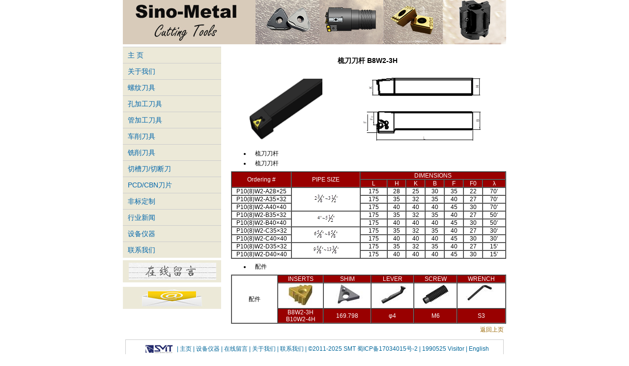

--- FILE ---
content_type: text/html
request_url: https://www.sinometaltools.com/chproductsshow-85-80-82-1176.html
body_size: 3100
content:
<!DOCTYPE html>
<html lang="en">
<head>
<title>B8W2-3H,Chengdu Sino-Metal Tools Co.,Ltd.</title>
<meta charset="utf-8">
<meta http-equiv="X-UA-Compatible" content="IE=edge">
<meta name="viewport" content="width=device-width,initial-scale=1.0">
<meta name="keywords" content="Replaceable tip drill，Head exchangeable Drills, Pipe Processing, Pipe Machining, Tube Processing, Tube machining, Deep Hole drills, Sandvik Deep Hole Drilling, API chasers, Oil threading, ID Ring, Pipe Scarfing, Bar Peeling, Edge Milling" />
<meta name="description" content=",API threading, thread-turning, thread-milling, aluminium turning, wheel turning, Milling, Grooving, STS Deep hole drilling, DTS Drilling, BTA Drills, TPEX3307, 107JD1-4.2, RNMH3812 " />
<meta http-equiv="X-UA-Compatible" content="IE=EmulateIE7" />
<meta name="viewport" content="width=device-width, initial-scale=1.0,maximum-scale=1.0, user-scalable=no"/>
<meta name="apple-mobile-web-app-capable" content="yes" />
<link rel="shortcut icon" href="/pic/favicon.ico" />
<link href="css/css.css" rel="stylesheet" type="text/css" />
<script language="javascript" src="js/js.js"></script>
<!-- Global site tag (gtag.js) - Google Analytics -->
<script async src="https://www.googletagmanager.com/gtag/js?id=G-Z87BHS91NH"></script>
<script>
  // window.dataLayer = window.dataLayer || [];
  // function gtag(){dataLayer.push(arguments);}
  // gtag('js', new Date());

  // gtag('config', 'G-Z87BHS91NH');
</script>
</head>
<body>
<!-- <body oncontextmenu = "return false" oncopy = "return false" onselectstart = "return false" > --><div id="webcontainer">
	<div id="webheadcontainer"><div class="bannerContainer">
<img src="/images/SMTwebhead.jpg">
</div>
</div>
	<div id="webmaincontainer">
	<div id="webmenucontainer">
		<div class="navcontainer" onclick="nav()">菜单分类</div>
	<div class="menucontainer">
			<div class="menu"><a href="chindex.html">主 页</a></div>
			<div class="menu"><a href="chaboutus.html">关于我们 </a></div>
	

			<div class="menu"><a href="#" onclick="productmenu(85)">螺纹刀具</a></div>
						<div id="menucontainer85" style="display:none">
						<div  class="submenu">
			
			<a href="#" onclick="productmenu(80)">石油行业</a></div>
			
										<div id="menucontainer80"  style="display:none">
							
					<div  class="submenu2" ><a href="			chproductclass-85-80-138-138.html
			">梳刀</a></div>
							
					<div  class="submenu2" ><a href="			chproductclass-85-80-139-139.html
			">梳刀刀垫</a></div>
							
					<div  class="submenu2" ><a href="			chproductclass-85-80-82-82.html
			">梳刀刀杆</a></div>
							
					<div  class="submenu2" ><a href="			chproductclass-85-80-111-111.html
			">梳刀断屑器</a></div>
										</div>

						<div  class="submenu">
			
			<a href="			chproductclass-85-88-0-88.html
			" onclick="productmenu(88)">螺纹车削</a></div>
			
										<div id="menucontainer88"  style="display:none">
										</div>

						<div  class="submenu">
			
			<a href="			chproductclass-85-81-0-81.html
			" onclick="productmenu(81)">螺纹铣削</a></div>
			
										<div id="menucontainer81"  style="display:none">
										</div>

				
			</div>
	

			<div class="menu"><a href="#" onclick="productmenu(120)">孔加工刀具</a></div>
						<div id="menucontainer120" style="display:none">
						<div  class="submenu">
			
			<a href="			chproductclass-120-105-0-105.html
			" onclick="productmenu(105)">深孔钻</a></div>
			
										<div id="menucontainer105"  style="display:none">
										</div>

						<div  class="submenu">
			
			<a href="			chproductclass-120-83-0-83.html
			" onclick="productmenu(83)">可换头钻</a></div>
			
										<div id="menucontainer83"  style="display:none">
										</div>

						<div  class="submenu">
			
			<a href="			chproductclass-120-104-0-104.html
			" onclick="productmenu(104)">浅孔钻</a></div>
			
										<div id="menucontainer104"  style="display:none">
										</div>

				
			</div>
	

			<div class="menu"><a href="#" onclick="productmenu(124)">管加工刀具</a></div>
						<div id="menucontainer124" style="display:none">
						<div  class="submenu">
			
			<a href="			chproductclass-124-90-0-90.html
			" onclick="productmenu(90)">毛刺刀</a></div>
			
										<div id="menucontainer90"  style="display:none">
										</div>

						<div  class="submenu">
			
			<a href="			chproductclass-124-103-0-103.html
			" onclick="productmenu(103)">剥皮刀</a></div>
			
										<div id="menucontainer103"  style="display:none">
										</div>

						<div  class="submenu">
			
			<a href="			chproductclass-124-84-0-84.html
			" onclick="productmenu(84)">铣边刀</a></div>
			
										<div id="menucontainer84"  style="display:none">
										</div>

						<div  class="submenu">
			
			<a href="			chproductclass-124-101-0-101.html
			" onclick="productmenu(101)">重型加工</a></div>
			
										<div id="menucontainer101"  style="display:none">
										</div>

				
			</div>
	

			<div class="menu"><a href="#" onclick="productmenu(96)">车削刀具</a></div>
						<div id="menucontainer96" style="display:none">
						<div  class="submenu">
			
			<a href="			chproductclass-96-140-0-140.html
			" onclick="productmenu(140)">铝加工</a></div>
			
										<div id="menucontainer140"  style="display:none">
										</div>

						<div  class="submenu">
			
			<a href="			chproductclass-96-141-0-141.html
			" onclick="productmenu(141)">钢加工</a></div>
			
										<div id="menucontainer141"  style="display:none">
										</div>

						<div  class="submenu">
			
			<a href="			chproductclass-96-87-0-87.html
			" onclick="productmenu(87)">不锈钢加工</a></div>
			
										<div id="menucontainer87"  style="display:none">
										</div>

						<div  class="submenu">
			
			<a href="			chproductclass-96-123-0-123.html
			" onclick="productmenu(123)">铸铁加工</a></div>
			
										<div id="menucontainer123"  style="display:none">
										</div>

						<div  class="submenu">
			
			<a href="			chproductclass-96-91-0-91.html
			" onclick="productmenu(91)">氧化铝陶瓷</a></div>
			
										<div id="menucontainer91"  style="display:none">
										</div>

						<div  class="submenu">
			
			<a href="			chproductclass-96-92-0-92.html
			" onclick="productmenu(92)">金属陶瓷</a></div>
			
										<div id="menucontainer92"  style="display:none">
										</div>

				
			</div>
	

			<div class="menu"><a href="#" onclick="productmenu(99)">铣削刀具</a></div>
						<div id="menucontainer99" style="display:none">
						<div  class="submenu">
			
			<a href="			chproductclass-99-86-0-86.html
			" onclick="productmenu(86)">可转位铣刀片</a></div>
			
										<div id="menucontainer86"  style="display:none">
										</div>

				
			</div>
	

			<div class="menu"><a href="			chproductclass-109-0-0-109.html
			" onclick="productmenu(109)">切槽刀/切断刀</a></div>
						<div id="menucontainer109" style="display:none">
				
			</div>
	

			<div class="menu"><a href="#" onclick="productmenu(93)">PCD/CBN刀片</a></div>
						<div id="menucontainer93" style="display:none">
						<div  class="submenu">
			
			<a href="			chproductclass-93-94-0-94.html
			" onclick="productmenu(94)">PCD刀片</a></div>
			
										<div id="menucontainer94"  style="display:none">
										</div>

						<div  class="submenu">
			
			<a href="			chproductclass-93-95-0-95.html
			" onclick="productmenu(95)">CBN刀片</a></div>
			
										<div id="menucontainer95"  style="display:none">
										</div>

				
			</div>
	

			<div class="menu"><a href="			chproductclass-147-0-0-147.html
			" onclick="productmenu(147)">非标定制</a></div>
						<div id="menucontainer147" style="display:none">
				
			</div>
	

			<div class="menu"><a href="			chproductclass-148-0-0-148.html
			" onclick="productmenu(148)">行业新闻</a></div>
						<div id="menucontainer148" style="display:none">
				
			</div>
			
			<div class="menu"><a href="chequipment.html">设备仪器</a> </div>
			<div class="menu"><a href="chcontactus.html">联系我们</a> </div>
		</div>
		<div class="mtop1"><a href='https://www.sinometaltools.com/chguest.html'><img src='/pic/guestbookcn.jpg' border='0' width='100%'/></a></div><div class="mtop1"><a href='mailto:info@sinometaltools.com'><img src='/pic/email.jpg' border='0' width='100%'/></a></div>	</div>
	<div id="webcontentcontainer">
		
		<div class="content" id="maincontentcontainers">
			<h3 style="text-align: center;">梳刀刀杆 B8W2-3H</h3>
<table width="95%" border="0">
    <tbody>
        <tr>
            <td height="58" align="center"><img src="/images/b8w2-3.png" width="153" height="125" alt="" /></td>
            <td align="center"><img name="" src="/images/b8w2-3_s.png" width="243" height="137" alt="" /></td>
        </tr>
    </tbody>
</table>
<div>
<ul>
    <li>&nbsp; &nbsp;梳刀刀杆</li>
</ul>
</div>
<div>
<ul>
    <li>&nbsp; &nbsp;梳刀刀杆</li>
</ul>
</div>
<table border="1" cellspacing="0" cellpadding="0" width="560">
    <tbody>
        <tr>
            <td width="22%" rowspan="2" nowrap="nowrap" bgcolor="#990000" style="color: #FFF">
            <p align="center">Ordering #</p>
            </td>
            <td rowspan="2" nowrap="nowrap" bgcolor="#990000" style="color: #FFF">
            <p>PIPE SIZE</p>
            </td>
            <td colspan="7" nowrap="nowrap" bgcolor="#990000" style="color: #FFF">
            <p>DIMENSIONS</p>
            </td>
        </tr>
        <tr>
            <td nowrap="nowrap" bgcolor="#990000" style="color: #FFF">
            <p>L</p>
            </td>
            <td nowrap="nowrap" bgcolor="#990000" style="color: #FFF">
            <p>H</p>
            </td>
            <td nowrap="nowrap" bgcolor="#990000" style="color: #FFF">
            <p>K</p>
            </td>
            <td nowrap="nowrap" bgcolor="#990000" style="color: #FFF">
            <p>B</p>
            </td>
            <td nowrap="nowrap" bgcolor="#990000" style="color: #FFF">
            <p>F</p>
            </td>
            <td nowrap="nowrap" bgcolor="#990000" style="color: #FFF">
            <p>F0</p>
            </td>
            <td nowrap="nowrap" bgcolor="#990000" style="color: #FFF">
            <p>&lambda;</p>
            </td>
        </tr>
        <tr>
            <td nowrap="nowrap">
            <p>P10(8)W2-A28&times;25</p>
            </td>
            <td nowrap="nowrap" rowspan="3">
            <p><img src="/images/b8n2-3_1.png" alt="" /></p>
            </td>
            <td nowrap="nowrap">
            <p>175</p>
            </td>
            <td nowrap="nowrap">
            <p>28</p>
            </td>
            <td nowrap="nowrap">
            <p>25</p>
            </td>
            <td nowrap="nowrap">
            <p>30</p>
            </td>
            <td nowrap="nowrap">
            <p>35</p>
            </td>
            <td nowrap="nowrap">
            <p>22</p>
            </td>
            <td nowrap="nowrap">
            <p>70&rsquo;</p>
            </td>
        </tr>
        <tr>
            <td nowrap="nowrap">
            <p>P10(8)W2-A35&times;32</p>
            </td>
            <td nowrap="nowrap">
            <p>175</p>
            </td>
            <td nowrap="nowrap">
            <p>35</p>
            </td>
            <td nowrap="nowrap">
            <p>32</p>
            </td>
            <td nowrap="nowrap">
            <p>35</p>
            </td>
            <td nowrap="nowrap">
            <p>40</p>
            </td>
            <td nowrap="nowrap">
            <p>27</p>
            </td>
            <td nowrap="nowrap">
            <p>70&lsquo;</p>
            </td>
        </tr>
        <tr>
            <td nowrap="nowrap">
            <p>P10(8)W2-A40&times;40</p>
            </td>
            <td nowrap="nowrap">
            <p>175</p>
            </td>
            <td nowrap="nowrap">
            <p>40</p>
            </td>
            <td nowrap="nowrap">
            <p>40</p>
            </td>
            <td nowrap="nowrap">
            <p>40</p>
            </td>
            <td nowrap="nowrap">
            <p>45</p>
            </td>
            <td nowrap="nowrap">
            <p>30</p>
            </td>
            <td nowrap="nowrap">
            <p>70&rsquo;</p>
            </td>
        </tr>
        <tr>
            <td nowrap="nowrap">
            <p>P10(8)W2-B35&times;32</p>
            </td>
            <td nowrap="nowrap" rowspan="2">
            <p><img src="/images/b8n2-3_2.png" alt="" /></p>
            </td>
            <td nowrap="nowrap">
            <p>175</p>
            </td>
            <td nowrap="nowrap">
            <p>35</p>
            </td>
            <td nowrap="nowrap">
            <p>32</p>
            </td>
            <td nowrap="nowrap">
            <p>35</p>
            </td>
            <td nowrap="nowrap">
            <p>40</p>
            </td>
            <td nowrap="nowrap">
            <p>27</p>
            </td>
            <td nowrap="nowrap">
            <p>50&lsquo;</p>
            </td>
        </tr>
        <tr>
            <td nowrap="nowrap">
            <p>P10(8)W2-B40&times;40</p>
            </td>
            <td nowrap="nowrap">
            <p>175</p>
            </td>
            <td nowrap="nowrap">
            <p>40</p>
            </td>
            <td nowrap="nowrap">
            <p>40</p>
            </td>
            <td nowrap="nowrap">
            <p>40</p>
            </td>
            <td nowrap="nowrap">
            <p>45</p>
            </td>
            <td nowrap="nowrap">
            <p>30</p>
            </td>
            <td nowrap="nowrap">
            <p>50&rsquo;</p>
            </td>
        </tr>
        <tr>
            <td nowrap="nowrap">
            <p>P10(8)W2-C35&times;32</p>
            </td>
            <td rowspan="2" nowrap="nowrap">
            <p><img src="/images/b8n2-3_3.png" alt="" /></p>
            </td>
            <td nowrap="nowrap">
            <p>175</p>
            </td>
            <td nowrap="nowrap">
            <p>35</p>
            </td>
            <td nowrap="nowrap">
            <p>32</p>
            </td>
            <td nowrap="nowrap">
            <p>35</p>
            </td>
            <td nowrap="nowrap">
            <p>40</p>
            </td>
            <td nowrap="nowrap">
            <p>27</p>
            </td>
            <td nowrap="nowrap">
            <p>30&lsquo;</p>
            </td>
        </tr>
        <tr>
            <td nowrap="nowrap">
            <p>P10(8)W2-C40&times;40</p>
            </td>
            <td nowrap="nowrap">
            <p>175</p>
            </td>
            <td nowrap="nowrap">
            <p>40</p>
            </td>
            <td nowrap="nowrap">
            <p>40</p>
            </td>
            <td nowrap="nowrap">
            <p>40</p>
            </td>
            <td nowrap="nowrap">
            <p>45</p>
            </td>
            <td nowrap="nowrap">
            <p>30</p>
            </td>
            <td nowrap="nowrap">
            <p>30&rsquo;</p>
            </td>
        </tr>
        <tr>
            <td nowrap="nowrap">
            <p>P10(8)W2-D35&times;32</p>
            </td>
            <td rowspan="2" nowrap="nowrap"><img src="/images/b8n2-3_4.png" alt="" /></td>
            <td nowrap="nowrap">
            <p>175</p>
            </td>
            <td nowrap="nowrap">
            <p>35</p>
            </td>
            <td nowrap="nowrap">
            <p>32</p>
            </td>
            <td nowrap="nowrap">
            <p>35</p>
            </td>
            <td nowrap="nowrap">
            <p>40</p>
            </td>
            <td nowrap="nowrap">
            <p>27</p>
            </td>
            <td nowrap="nowrap">
            <p>15&lsquo;</p>
            </td>
        </tr>
        <tr>
            <td nowrap="nowrap">
            <p>P10(8)W2-D40&times;40</p>
            </td>
            <td nowrap="nowrap">
            <p>175</p>
            </td>
            <td nowrap="nowrap">
            <p>40</p>
            </td>
            <td nowrap="nowrap">
            <p>40</p>
            </td>
            <td nowrap="nowrap">
            <p>40</p>
            </td>
            <td nowrap="nowrap">
            <p>45</p>
            </td>
            <td nowrap="nowrap">
            <p>30</p>
            </td>
            <td nowrap="nowrap">
            <p>15&rsquo;</p>
            </td>
        </tr>
    </tbody>
</table>
<div>
<ul>
    <li>&nbsp; &nbsp;配件</li>
</ul>
</div>
<table border="1" cellspacing="0" cellpadding="0" width="560">
    <tbody>
        <tr>
            <td width="17%" rowspan="3">
            <p align="center">配件</p>
            </td>
            <td bgcolor="#990000" style="color: #FFF">
            <p>INSERTS</p>
            </td>
            <td bgcolor="#990000" style="color: #FFF">
            <p>SHIM</p>
            </td>
            <td bgcolor="#990000" style="color: #FFF">
            <p>LEVER</p>
            </td>
            <td bgcolor="#990000" style="color: #FFF">
            <p>SCREW</p>
            </td>
            <td bgcolor="#990000" style="color: #FFF">
            <p>WRENCH</p>
            </td>
        </tr>
        <tr>
            <td nowrap="nowrap">
            <p><img src="/images/b8w2-3_5.jpg" alt="" /></p>
            </td>
            <td nowrap="nowrap">
            <p><img src="/images/b8w2-3_6.jpg" alt="" /></p>
            </td>
            <td nowrap="nowrap">
            <p><img src="/images/b8n2-3_7.jpg" alt="" /></p>
            </td>
            <td nowrap="nowrap">
            <p><img src="/images/b8n2-3_8.jpg" alt="" /></p>
            </td>
            <td nowrap="nowrap">
            <p><img src="/images/b8n2-3_9.jpg" alt="" /></p>
            </td>
        </tr>
        <tr>
            <td bgcolor="#990000" style="color: #FFF">
            <p>B8W2-3H<br />
            B10W2-4H</p>
            </td>
            <td bgcolor="#990000" style="color: #FFF">
            <p>169.798</p>
            </td>
            <td bgcolor="#990000" style="color: #FFF">
            <p>&phi;4</p>
            </td>
            <td bgcolor="#990000" style="color: #FFF">
            <p>M6</p>
            </td>
            <td nowrap="nowrap" bgcolor="#990000" style="color: #FFF">
            <p>S3</p>
            </td>
        </tr>
    </tbody>
</table>            <div align="right"><a href="Javascript:window.history.go(-1)"> 返回上页 </a> </div>
		</div>
		<!--清除float样式-->	

	</div>
	<div class="clear"></div>
	</div>
﻿<div id="bottomcontainer" class="bottom"> <img src="images/logo.jpg" alt="logo"   /> |<a href="chindex.html"> 主页 </a> <a href="chequipment.html">| 设备仪器 </a><a href="chguest.html">| 在线留言 </a><a href="chaboutus.html">| 关于我们 |</a><a href="chcontactus.html"> 联系我们 |</a> &copy;2011-2025 SMT <a href="https://beian.miit.gov.cn/" >蜀ICP备17034015号-2 </a> |  1990525 Visitor |<a href="enindex.html"> English </a></div>
</div>
</body>
</html>
